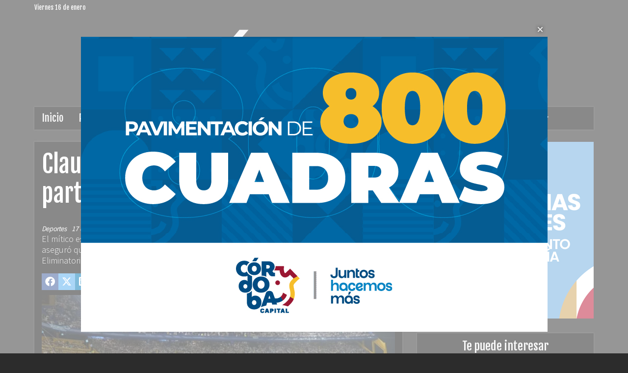

--- FILE ---
content_type: text/html; charset=utf-8
request_url: https://elobjetivo.com.ar/contenido/68586/clausuraron-la-bombonera-tras-el-partido-de-la-seleccion
body_size: 8360
content:
<!DOCTYPE html><html lang="es"><head><title>Clausuraron La Bombonera tras el partido de la Selección</title><meta name="description" content="El mítico estadio porteño fue sancionado por la Agencia Gubernamental de Control (AGC), que aseguró que se había superado la capacidad máxima de público en el encuentro por las Eliminatorias Sudamericanas."><meta http-equiv="X-UA-Compatible" content="IE=edge"><meta charset="utf-8"><meta name="viewport" content="width=device-width,minimum-scale=1,initial-scale=1"><link rel="canonical" href="https://elobjetivo.com.ar/contenido/68586/clausuraron-la-bombonera-tras-el-partido-de-la-seleccion"><meta property="og:type" content="article"><meta property="og:site_name" content="El Objetivo"><meta property="og:title" content="Clausuraron La Bombonera tras el partido de la Selección"><meta property="og:description" content="El mítico estadio porteño fue sancionado por la Agencia Gubernamental de Control (AGC), que aseguró que se había superado la capacidad máxima de público en el encuentro por las Eliminatorias Sudamericanas."><meta property="og:url" content="https://elobjetivo.com.ar/contenido/68586/clausuraron-la-bombonera-tras-el-partido-de-la-seleccion"><meta property="og:ttl" content="2419200"><meta property="og:image" content="https://elobjetivo.com.ar/download/multimedia.normal.9554cddcfcb87451.Ym9tYm9uZXJhX25vcm1hbC53ZWJw.webp"><meta property="og:image:width" content="987"><meta property="og:image:height" content="555"><meta name="twitter:image" content="https://elobjetivo.com.ar/download/multimedia.normal.9554cddcfcb87451.Ym9tYm9uZXJhX25vcm1hbC53ZWJw.webp"><meta property="article:published_time" content="2023-11-17T08:14-03"><meta property="article:modified_time" content="2023-11-17T08:22-03"><meta property="article:section" content="Deportes"><meta property="article:tag" content="Clausuraron La Bombonera tras el partido de la Selección | El mítico estadio porteño fue sancionado por la Agencia Gubernamental de Control (AGC), que aseguró que se había superado la capacidad máxima de público en el encuentro por las Eliminatorias Sudamericanas."><meta name="twitter:card" content="summary_large_image"><meta name="twitter:title" content="Clausuraron La Bombonera tras el partido de la Selección"><meta name="twitter:description" content="El mítico estadio porteño fue sancionado por la Agencia Gubernamental de Control (AGC), que aseguró que se había superado la capacidad máxima de público en el encuentro por las Eliminatorias Sudamericanas."><link rel="amphtml" href="https://elobjetivo.com.ar/amp/68586/clausuraron-la-bombonera-tras-el-partido-de-la-seleccion"><script type="application/ld+json">{"@context":"http://schema.org","@type":"Article","url":"https://elobjetivo.com.ar/contenido/68586/clausuraron-la-bombonera-tras-el-partido-de-la-seleccion","mainEntityOfPage":"https://elobjetivo.com.ar/contenido/68586/clausuraron-la-bombonera-tras-el-partido-de-la-seleccion","name":"Clausuraron La Bombonera tras el partido de la Selecci\u00f3n","headline":"Clausuraron La Bombonera tras el partido de la Selecci\u00f3n","description":"El m\u00edtico estadio porte\u00f1o fue sancionado por la Agencia Gubernamental de Control (AGC), que asegur\u00f3 que se hab\u00eda superado la capacidad m\u00e1xima de p\u00fablico en el encuentro por las Eliminatorias Sudamericanas.","articleSection":"Deportes","datePublished":"2023-11-17T08:14","dateModified":"2023-11-17T08:22","image":"https://elobjetivo.com.ar/download/multimedia.normal.9554cddcfcb87451.Ym9tYm9uZXJhX25vcm1hbC53ZWJw.webp","keywords":"Clausura,La Bombonera","publisher":{"@context":"http://schema.org","@type":"Organization","name":"El Objetivo","url":"https://elobjetivo.com.ar/","logo":{"@type":"ImageObject","url":"https://elobjetivo.com.ar/static/custom/logo-grande.png?t=2026-01-16+03%3A00%3A05.906329"}},"author":{"@type":"Person","name":"El Objetivo","url":"/usuario/2/el-objetivo"}}</script><meta name="generator" content="Medios CMS"><link rel="dns-prefetch" href="https://fonts.googleapis.com"><link rel="preconnect" href="https://fonts.googleapis.com" crossorigin><link rel="shortcut icon" href="https://elobjetivo.com.ar/static/custom/favicon.png?t=2026-01-16+03%3A00%3A05.906329"><link rel="apple-touch-icon" href="https://elobjetivo.com.ar/static/custom/favicon.png?t=2026-01-16+03%3A00%3A05.906329"><link rel="stylesheet" href="/static/plugins/fontawesome/css/fontawesome.min.css"><link rel="stylesheet" href="/static/plugins/fontawesome/css/brands.min.css"><link rel="stylesheet" href="/static/plugins/fontawesome/css/solid.min.css"><link rel="stylesheet" href="https://maxcdn.bootstrapcdn.com/bootstrap/3.3.6/css/bootstrap.min.css"><link rel="stylesheet" href="/static/css/t_default/space-default.css?v=25.2-beta5" id="estilo-css"><link rel="stylesheet" href="https://fonts.googleapis.com/css?family=Source+Sans+Pro:300|Fjalla+One&display=swap" crossorigin="anonymous" id="font-url"><style>:root {--font-family-alt: 'Fjalla One', sans-serif;--font-family: 'Source Sans Pro', sans-serif;} :root {--html-font-size: 16px;--main-color: #ffffff; --bg-color: #2c2c2c; --splash-opacity: 0.5;--splash-pointer-events: initial;--splash-align-items: center;--splash-justify-content: center;} </style><link rel="stylesheet" href="https://cdnjs.cloudflare.com/ajax/libs/photoswipe/4.1.2/photoswipe.min.css"><link rel="stylesheet" href="https://cdnjs.cloudflare.com/ajax/libs/photoswipe/4.1.2/default-skin/default-skin.min.css"><script defer src="https://cdnjs.cloudflare.com/ajax/libs/lazysizes/5.3.2/lazysizes.min.js" integrity="sha512-q583ppKrCRc7N5O0n2nzUiJ+suUv7Et1JGels4bXOaMFQcamPk9HjdUknZuuFjBNs7tsMuadge5k9RzdmO+1GQ==" crossorigin="anonymous" referrerpolicy="no-referrer"></script><script async src="https://www.googletagmanager.com/gtag/js"></script><script>window.dataLayer=window.dataLayer||[];function gtag(){dataLayer.push(arguments);};gtag('js',new Date());gtag('config','G-ETDKF070NV');gtag('config','311021734');</script><script async src="https://www.googletagmanager.com/gtag/js?id=G-C4B62NWFMH"></script><script>window.dataLayer=window.dataLayer||[];function gtag(){dataLayer.push(arguments);}
gtag('js',new Date());gtag('config','G-C4B62NWFMH');</script><script>!function(f,b,e,v,n,t,s)
{if(f.fbq)return;n=f.fbq=function(){n.callMethod?n.callMethod.apply(n,arguments):n.queue.push(arguments)};if(!f._fbq)f._fbq=n;n.push=n;n.loaded=!0;n.version='2.0';n.queue=[];t=b.createElement(e);t.async=!0;t.src=v;s=b.getElementsByTagName(e)[0];s.parentNode.insertBefore(t,s)}(window,document,'script','https://connect.facebook.net/en_US/fbevents.js');fbq('init','772326040958831');fbq('track','PageView');</script><noscript><img class="lazyload" data-src="https://www.facebook.com/tr?id=772326040958831&ev=PageView&noscript=1" height="1" src="data:," style="display:none" width="1"></noscript></head><body><div id="wrapper" class="wrapper contenido contenido noticia"><header id="header"><div class="barra-superior"><div class="container"><span class="fecha-hoy" style="padding-bottom:5px;">Viernes 16 de enero</span></div></div><div class="barra-central"><div class="container"><div class="logo"><a href="/"><img class="only-desktop" src="https://elobjetivo.com.ar/static/custom/logo.png?t=2026-01-16+03%3A00%3A05.906329" alt="El Objetivo"><img class="only-mobile" src="https://elobjetivo.com.ar/static/custom/logo-movil.png?t=2026-01-16+03%3A00%3A05.906329" alt="El Objetivo"></a></div></div><div class="container"></div></div><div class="barra-publi"><div class="container"></div></div><div class="barra-menu-principal"><div class="container"><nav class="navbar" role="navigation" id="menu-principal"><div class="container-fluid"><div class="navbar-header"><button type="button" class="navbar-toggle" data-toggle="collapse" data-target="#menu-principal-collapse"><i class="fa fa-bars"></i></button></div><div class="collapse navbar-collapse" id="menu-principal-collapse"><ul class="nav navbar-nav"><li class><a href="javascript:void(0)" target> Inicio </a></li><li class><a href="/categoria/7/politica" target> Política </a></li><li class><a href="/categoria/8/mercados" target> Mercado </a></li><li class><a href="/categoria/9/sociedad" target> Sociedad </a></li><li class><a href="/categoria/16/internacional" target> Internacional </a></li><li class><a href="/categoria/11/bussines" target> Business </a></li><li class><a href="https://www.ecoobjetivo.com.ar" target="_blank"> EcoObjetivo </a></li><li class="dropdown"><a href="/categoria/19/comunidad-entrepreneur" target class="dropdown-toggle" data-toggle="dropdown" data-hover="dropdown" data-delay="0" data-close-others="false"> Comunidad Entrepreneur <i class="fa fa-chevron-down"></i></a><ul class="dropdown-menu"><li><a href="/categoria/37/fide" target> FIDE </a></li></ul></li><li class="dropdown"><a href="None" target="_blank" class="dropdown-toggle" data-toggle="dropdown" data-hover="dropdown" data-delay="0" data-close-others="false"> Más <i class="fa fa-chevron-down"></i></a><ul class="dropdown-menu"><li><a href="https://regionobjetivo.com.ar" target="_blank"> RegiónObjetivo </a></li><li><a href="/categoria/12/tecno-innova" target> Tecno&amp;Innova </a></li><li><a href="/categoria/10/cultura" target> Cultura </a></li><li><a href="/categoria/18/deportes" target> Deportes </a></li><li><a href="/categoria/13/finde" target> Sale Finde </a></li><li><a href="/categoria/22/universidad" target> Universidad </a></li><li><a href="/categoria/26/opinion" target> Opinión </a></li><li><a href="/categoria/30/objetivo-sindical" target> Objetivo Sindical </a></li><li><a href="/contenido/341/criptomonedas" target> CryptoObjetivo </a></li><li><a href="/buscar" target><i class="fa fa-fw fa-search"></i> Buscar </a></li></ul></li></ul></div></div></nav></div></div></header><section class="pagina contenido"><div class="container"><div class="row"><div class="col-md-8"><div class="contenido-central-pagina"><article class="cuerpo-principal contenido noticia" id="noticia-68586"><header><h1 class="titulo">Clausuraron La Bombonera tras el partido de la Selección</h1><div class="info"><span class="categoria"><a href="https://elobjetivo.com.ar/categoria/18/deportes">Deportes</a></span><span class="fecha"><span class="fecha">17 de noviembre de 2023</span></span><span class="autor"> Por <span><a href="/usuario/2/el-objetivo"><span>El Objetivo</span></a></span></span></div><div class="detalle">El mítico estadio porteño fue sancionado por la Agencia Gubernamental de Control (AGC), que aseguró que se había superado la capacidad máxima de público en el encuentro por las Eliminatorias Sudamericanas.</div></header><div class="fullpost__share-post widget-share-post share_post "><a class="share_post__item facebook" href="https://www.facebook.com/sharer/sharer.php?u=https://elobjetivo.com.ar/contenido/68586/clausuraron-la-bombonera-tras-el-partido-de-la-seleccion" target="_blank"><i class="fa fa-fw fa-lg fa-brands fa-facebook"></i></a><a class="share_post__item twitter" href="https://twitter.com/intent/tweet?url=https://elobjetivo.com.ar/contenido/68586/clausuraron-la-bombonera-tras-el-partido-de-la-seleccion&text=Clausuraron%20La%20Bombonera%20tras%20el%20partido%20de%20la%20Selecci%C3%B3n" target="_blank"><i class="fa fa-fw fa-lg fa-brands fa-x-twitter"></i></a><a class="share_post__item linkedin" href="https://www.linkedin.com/shareArticle?url=https://elobjetivo.com.ar/contenido/68586/clausuraron-la-bombonera-tras-el-partido-de-la-seleccion" target="_blank"><i class="fa fa-fw fa-lg fa-brands fa-linkedin"></i></a><a class="share_post__item pinterest" href="https://pinterest.com/pin/create/bookmarklet/?url=https://elobjetivo.com.ar/contenido/68586/clausuraron-la-bombonera-tras-el-partido-de-la-seleccion" target="_blank"><i class="fa fa-fw fa-lg fa-brands fa-pinterest"></i></a><a class="share_post__item whatsapp" href="https://api.whatsapp.com/send?text=Clausuraron La Bombonera tras el partido de la Selección+https://elobjetivo.com.ar/contenido/68586/clausuraron-la-bombonera-tras-el-partido-de-la-seleccion" target="_blank"><i class="fa fa-fw fa-lg fa-brands fa-whatsapp"></i></a><a class="share_post__item telegram" href="https://t.me/share/url?url=https://elobjetivo.com.ar/contenido/68586/clausuraron-la-bombonera-tras-el-partido-de-la-seleccion&text=Clausuraron La Bombonera tras el partido de la Selección" target="_blank"><i class="fa fa-fw fa-lg fa-brands fa-telegram"></i></a><a class="share_post__item mobile" onclick="mobile_share('https://elobjetivo.com.ar/contenido/68586/clausuraron-la-bombonera-tras-el-partido-de-la-seleccion', 'Clausuraron La Bombonera tras el partido de la Selección')"><i class="fa fa-fw fa-lg fa-share-alt"></i></a><script>function mobile_share(url,title){if(navigator.share){navigator.share({title:title,url:url}).catch((error)=>console.log('Error sharing',error));}else{console.log('LOG: navigator.share not available');return false;}}</script></div><div class="fullpost__imagen "><img alt="bombonera" class="img-responsive lazyload" data-sizes="auto" data-src="/download/multimedia.normal.9554cddcfcb87451.Ym9tYm9uZXJhX25vcm1hbC53ZWJw.webp" data-srcset="/download/multimedia.normal.9554cddcfcb87451.Ym9tYm9uZXJhX25vcm1hbC53ZWJw.webp 987w, /download/multimedia.miniatura.ba33968bddb9ac02.Ym9tYm9uZXJhX21pbmlhdHVyYS53ZWJw.webp 400w" height="555" src="data:," width="987"><div class="fullpost__detalle-multimedia"><span>Clausuraron La Bombonera tras el partido de la Selección</span></div></div><div class="bloque-html"><div class="codigo-html"><div class="medios-widget script" id="1692736462434"><script async src="https://pagead2.googlesyndication.com/pagead/js/adsbygoogle.js?client=ca-pub-5110426463620309"></script><ins class="adsbygoogle" data-ad-client="ca-pub-5110426463620309" data-ad-format="fluid" data-ad-layout-key="-fb+5w+4e-db+86" data-ad-slot="2485681784" style="display: block;"></ins><script>(adsbygoogle=window.adsbygoogle||[]).push({});</script></div></div></div><div class="cuerpo fullpost__cuerpo"><p>La Bombonera fue clausurada por el Gobierno porte&ntilde;o tras el partido de la Selecci&oacute;n argentina contra su par de Uruguay por la presunta violaci&oacute;n al m&aacute;ximo de capacidad del estadio de Boca Juniors.</p><p>Minutos despu&eacute;s de que hinchas y jugadores abandonaran el Alberto J. Armando, en el barrio porte&ntilde;o de La Boca, inspectores de la Agencia Gubernamental de Control (AGC) de la Ciudad de Buenos Aires se acercaron hasta all&iacute; para poner las fajas rojas con la leyenda "Clausurado".</p><p>"Orgullosos de haber recibido en casa a los campeones del mundo en un clima festivo y con total normalidad, el Club Atl&eacute;tico Boca Juniors comunica que, a pesar de no haber superado la capacidad m&aacute;xima del estadio, la agencia gubernamental de control del GCBA decidi&oacute;, finalizado el encuentro, la clausura de La Bombonera por alegar que se hab&iacute;a superado su capacidad de aforo", se&ntilde;al&oacute; la instituci&oacute;n.</p><p>Y agreg&oacute;: "Dadas las circunstancias del caso, el club considera que dicha acci&oacute;n evidencia animosidad contra la instituci&oacute;n, algo que se ha reiterado sugestivamente en varias oportunidades en lo que va del a&ntilde;o".</p><p>De esta manera, tom&oacute; a&uacute;n m&aacute;s temperatura el clima previo a las elecciones que habr&aacute; en Boca el 2 de diciembre y que tendr&aacute;n como contendientes a las duplas Juan Rom&aacute;n Riquelme-Jorge Amor Ameal, por el oficialismo, y Andr&eacute;s Ibarra-Mauricio Macri, por la oposici&oacute;n.</p></div><div class="etiquetas"><span class="etiqueta"><a href="https://elobjetivo.com.ar/tema/2848/clausura">Clausura</a></span><span class="etiqueta"><a href="https://elobjetivo.com.ar/tema/25138/la-bombonera">La Bombonera</a></span></div><section class="info-autor"><div class="foto" style="background-image:url('/download/auth_user.foto.9ea831af23f41e97.70657266696c312e706e67.png');"><a href="/usuario/2/el-objetivo"></a></div><div class="datos"><h1 class="nombre"><a href="/usuario/2/el-objetivo">El Objetivo</a></h1><div class="descripcion"></div><div class="perfiles-sociales"></div></div></section><div class="bloque-html"><div class="codigo-html"><div class="medios-widget script" id="1698155457381"><script async src="https://pagead2.googlesyndication.com/pagead/js/adsbygoogle.js?client=ca-pub-5110426463620309"></script> <ins class="adsbygoogle" data-ad-client="ca-pub-5110426463620309" data-ad-format="auto" data-ad-slot="1533509330" data-full-width-responsive="true" style="display: block;"></ins><script>(adsbygoogle=window.adsbygoogle||[]).push({});</script></div></div></div></article><section class="bloque relacionados-pie"><h1 class="titulo-bloque"><span>Te puede interesar</span></h1><div class="contenido-bloque"><article class="relacionado"><div class="imagen"><a class="link" href="/contenido/94271/el-salteno-luciano-benavides-paso-a-liderar-el-dakar-2026-en-motos"><img alt="EL OBJETIVO FOTO LUCIANO BENAVIDES DAKAR 2026 X" class="img-responsive lazyload" data-sizes="auto" data-src="/download/multimedia.normal.b2ed6deabcf67a2e.bm9ybWFsLndlYnA%3D.webp" data-srcset="/download/multimedia.normal.b2ed6deabcf67a2e.bm9ybWFsLndlYnA%3D.webp 999w, /download/multimedia.miniatura.89f23288d1a0a3e5.bWluaWF0dXJhLndlYnA%3D.webp 400w" height="666" src="data:," width="999"></a></div><h1 class="titulo"><a href="/contenido/94271/el-salteno-luciano-benavides-paso-a-liderar-el-dakar-2026-en-motos">El salteño Luciano Benavides pasó a liderar el Dakar 2026 en motos</a></h1></article><article class="relacionado"><div class="imagen"><a class="link" href="/contenido/94273/juniors-y-el-9-de-morteros-jugaran-la-semifinal-con-la-presencia-de-ambas-hincha"><img alt="EL OBJETIVO FOTO COSEDEPRO OPERATIVO JUNIORS 9 DE MORTEROS" class="img-responsive lazyload" data-sizes="auto" data-src="/download/multimedia.normal.8fc9a73940c2dcf4.bm9ybWFsLndlYnA%3D.webp" data-srcset="/download/multimedia.normal.8fc9a73940c2dcf4.bm9ybWFsLndlYnA%3D.webp 999w, /download/multimedia.miniatura.92ea33334edcc8d9.bWluaWF0dXJhLndlYnA%3D.webp 400w" height="666" src="data:," width="999"></a></div><h1 class="titulo"><a href="/contenido/94273/juniors-y-el-9-de-morteros-jugaran-la-semifinal-con-la-presencia-de-ambas-hincha">Juniors y el “9” de Morteros jugarán la semifinal con la presencia de ambas hinchadas</a></h1></article><article class="relacionado"><div class="imagen"><a class="link" href="/contenido/94265/racing-de-cordoba-presento-a-ricardo-centurion-como-su-gran-apuesta"><img alt="EL OBJETIVO FOTO RACING CBA CENTURION PRESENTACION" class="img-responsive lazyload" data-sizes="auto" data-src="/download/multimedia.normal.a41a6f5c6f46fbda.bm9ybWFsLndlYnA%3D.webp" data-srcset="/download/multimedia.normal.a41a6f5c6f46fbda.bm9ybWFsLndlYnA%3D.webp 999w, /download/multimedia.miniatura.b7a5248e18a5d5d5.bWluaWF0dXJhLndlYnA%3D.webp 400w" height="691" src="data:," width="999"></a></div><h1 class="titulo"><a href="/contenido/94265/racing-de-cordoba-presento-a-ricardo-centurion-como-su-gran-apuesta">Racing de Córdoba presentó a Ricardo Centurión como su gran apuesta</a></h1></article><article class="relacionado"><div class="imagen"><a class="link" href="/contenido/94254/un-tenista-amateur-sorprendio-a-sinner-y-gano-un-millon-de-dolares-australianos"><img alt="Jordan Smith" class="img-responsive lazyload" data-sizes="auto" data-src="/download/multimedia.normal.a536512da234b34c.bm9ybWFsLndlYnA%3D.webp" data-srcset="/download/multimedia.normal.a536512da234b34c.bm9ybWFsLndlYnA%3D.webp 1280w, /download/multimedia.miniatura.919f6e0abd9d70e1.bWluaWF0dXJhLndlYnA%3D.webp 400w" height="720" src="data:," width="1280"></a></div><h1 class="titulo"><a href="/contenido/94254/un-tenista-amateur-sorprendio-a-sinner-y-gano-un-millon-de-dolares-australianos">Un tenista amateur sorprendió a Sinner y ganó un millón de dólares australianos</a></h1></article><article class="relacionado"><div class="imagen"><a class="link" href="/contenido/94190/luciano-benavides-gano-la-octava-etapa-y-es-el-nuevo-lider-del-rally-dakar-2026"><img alt="luciano benavidez" class="img-responsive lazyload" data-sizes="auto" data-src="/download/multimedia.normal.a0b2baa2c3998e84.bm9ybWFsLndlYnA%3D.webp" data-srcset="/download/multimedia.normal.a0b2baa2c3998e84.bm9ybWFsLndlYnA%3D.webp 1000w, /download/multimedia.miniatura.b1331dbbe84bc069.bWluaWF0dXJhLndlYnA%3D.webp 400w" height="685" src="data:," width="1000"></a></div><h1 class="titulo"><a href="/contenido/94190/luciano-benavides-gano-la-octava-etapa-y-es-el-nuevo-lider-del-rally-dakar-2026">Luciano Benavides ganó la octava etapa y es el nuevo líder del Rally Dakar 2026</a></h1></article><article class="relacionado"><div class="imagen"><a class="link" href="/contenido/94148/barcelona-y-real-madrid-definen-la-supercopa-de-espana-2026"><img alt="Barcelona vs Real Madrid" class="img-responsive lazyload" data-sizes="auto" data-src="/download/multimedia.normal.bd308ca3d846039e.bm9ybWFsLndlYnA%3D.webp" data-srcset="/download/multimedia.normal.bd308ca3d846039e.bm9ybWFsLndlYnA%3D.webp 1280w, /download/multimedia.miniatura.80461b71e83b0001.bWluaWF0dXJhLndlYnA%3D.webp 400w" height="854" src="data:," width="1280"></a></div><h1 class="titulo"><a href="/contenido/94148/barcelona-y-real-madrid-definen-la-supercopa-de-espana-2026">Barcelona y Real Madrid definen la Supercopa de España 2026</a></h1></article><article class="relacionado"><div class="imagen"><a class="link" href="/contenido/94137/atenas-logro-un-valioso-triunfo-ante-olimpico-de-la-banda"><img alt="Atenas" class="img-responsive lazyload" data-sizes="auto" data-src="/download/multimedia.normal.95fe629feb2fad10.bm9ybWFsLndlYnA%3D.webp" data-srcset="/download/multimedia.normal.95fe629feb2fad10.bm9ybWFsLndlYnA%3D.webp 1024w, /download/multimedia.miniatura.8c6c0abbc1485d97.bWluaWF0dXJhLndlYnA%3D.webp 400w" height="682" src="data:," width="1024"></a></div><h1 class="titulo"><a href="/contenido/94137/atenas-logro-un-valioso-triunfo-ante-olimpico-de-la-banda">Atenas logró un valioso triunfo ante Olímpico de La Banda</a></h1></article><article class="relacionado"><div class="imagen"><a class="link" href="/contenido/94124/atenas-juega-contra-olimpico-de-la-banda-en-cordoba"><img alt="Atenas" class="img-responsive lazyload" data-sizes="auto" data-src="/download/multimedia.normal.9c322838841e4dc6.bm9ybWFsLndlYnA%3D.webp" data-srcset="/download/multimedia.normal.9c322838841e4dc6.bm9ybWFsLndlYnA%3D.webp 1024w, /download/multimedia.miniatura.be930ec68309bd53.bWluaWF0dXJhLndlYnA%3D.webp 400w" height="683" src="data:," width="1024"></a></div><h1 class="titulo"><a href="/contenido/94124/atenas-juega-contra-olimpico-de-la-banda-en-cordoba">Atenas juega contra Olímpico de La Banda en Córdoba</a></h1></article><article class="relacionado"><div class="imagen"><a class="link" href="/contenido/94111/franco-colapinto-vuelve-a-pista-cuando-corre-por-primera-vez-en-2026-con-alpine"><img alt="Franco Colapinto 7" class="img-responsive lazyload" data-sizes="auto" data-src="/download/multimedia.normal.9c36d67eb3ed9b06.bm9ybWFsLndlYnA%3D.webp" data-srcset="/download/multimedia.normal.9c36d67eb3ed9b06.bm9ybWFsLndlYnA%3D.webp 678w, /download/multimedia.miniatura.b0f565b23fe439c9.bWluaWF0dXJhLndlYnA%3D.webp 400w" height="433" src="data:," width="678"></a></div><h1 class="titulo"><a href="/contenido/94111/franco-colapinto-vuelve-a-pista-cuando-corre-por-primera-vez-en-2026-con-alpine">Franco Colapinto vuelve a pista: cuándo corre por primera vez en 2026 con Alpine</a></h1></article><article class="relacionado"><div class="imagen"><a class="link" href="/contenido/94080/museo-provincial-del-deporte-una-opcion-ideal-para-disfrutar-en-vacaciones"><img alt="noche de los museos kempes" class="img-responsive lazyload" data-sizes="auto" data-src="/download/multimedia.normal.ad9133e0d04feefa.bm9ybWFsLndlYnA%3D.webp" data-srcset="/download/multimedia.normal.ad9133e0d04feefa.bm9ybWFsLndlYnA%3D.webp 993w, /download/multimedia.miniatura.b5f3dc6c3059d73c.bWluaWF0dXJhLndlYnA%3D.webp 400w" height="662" src="data:," width="993"></a></div><h1 class="titulo"><a href="/contenido/94080/museo-provincial-del-deporte-una-opcion-ideal-para-disfrutar-en-vacaciones">Museo Provincial del Deporte, una opción ideal para disfrutar en vacaciones</a></h1></article><article class="relacionado"><div class="imagen"><a class="link" href="/contenido/94053/formula-1-se-modifico-el-formato-de-la-clasificacion-para-2026"><img alt="formula 1" class="img-responsive lazyload" data-sizes="auto" data-src="/download/multimedia.normal.8ff3f89021f10ae1.666f726d756c6120315f6e6f726d616c2e6a7067.jpg" data-srcset="/download/multimedia.normal.8ff3f89021f10ae1.666f726d756c6120315f6e6f726d616c2e6a7067.jpg 1000w, /download/multimedia.miniatura.8fea68a5d16abd83.666f726d756c6120315f6d696e6961747572612e6a7067.jpg 400w" height="600" src="data:," width="1000"></a></div><h1 class="titulo"><a href="/contenido/94053/formula-1-se-modifico-el-formato-de-la-clasificacion-para-2026">Fórmula 1: se modificó el formato de la clasificación para 2026</a></h1></article><article class="relacionado"><div class="imagen"><a class="link" href="/contenido/94045/copa-argentina-se-conocieron-las-fechas-de-los-partidos-de-los-cordobeses"><img alt="Copa Argentina" class="img-responsive lazyload" data-sizes="auto" data-src="/download/multimedia.normal.8f5f2854752938d1.Q29wYSBBcmdlbnRpbmFfbm9ybWFsLndlYnA%3D.webp" data-srcset="/download/multimedia.normal.8f5f2854752938d1.Q29wYSBBcmdlbnRpbmFfbm9ybWFsLndlYnA%3D.webp 750w, /download/multimedia.miniatura.9e812e0cd0b672c5.Q29wYSBBcmdlbnRpbmFfbWluaWF0dXJhLndlYnA%3D.webp 400w" height="422" src="data:," width="750"></a></div><h1 class="titulo"><a href="/contenido/94045/copa-argentina-se-conocieron-las-fechas-de-los-partidos-de-los-cordobeses">Copa Argentina: se conocieron las fechas de los partidos de los cordobeses</a></h1></article></div></section></div></div><div class="col-md-4"><div id="publi-193" data-nombre="Gob_Cba_Noticias" class="publi publi-imagen not-desktop C8"><img class="img-responsive lazyload puntero" width="360" height="360" data-url="https://youtu.be/HobirLe6SmA" data-publicidad="193" data-nombre="Gob_Cba_Noticias" style="margin:0 auto" src="data:," data-src="/download/publicidades.imagxs.82ead1a4aca455f4.aW1hZ3hzLmdpZg==.gif"></div><div id="publi-193" data-nombre="Gob_Cba_Noticias" class="publi publi-imagen not-movil C8"><img class="img-responsive lazyload puntero" width="360" height="360" data-url="https://youtu.be/HobirLe6SmA" data-publicidad="193" data-nombre="Gob_Cba_Noticias" style="margin:0 auto" src="data:," data-src="/download/publicidades.imagen.a0687283364763bf.aW1hZ2VuLmdpZg==.gif"></div><div class="bloque-html"><div class="codigo-html"><div class="medios-widget script" id="1692736552745"><amp-ad data-ad-client="ca-pub-5110426463620309" data-ad-slot="7650292831" data-auto-format="rspv" data-full-width height="320" type="adsense" width="100vw"><div overflow></div></amp-ad></div></div></div><section class="bloque relacionados-lateral"><h1 class="titulo-bloque"><span>Te puede interesar</span></h1><div class="contenido-bloque"><article class="relacionado"><div class="imagen"><a class="link" href="/contenido/94271/el-salteno-luciano-benavides-paso-a-liderar-el-dakar-2026-en-motos"><img alt="EL OBJETIVO FOTO LUCIANO BENAVIDES DAKAR 2026 X" class="img-responsive lazyload" data-sizes="auto" data-src="/download/multimedia.normal.b2ed6deabcf67a2e.bm9ybWFsLndlYnA%3D.webp" data-srcset="/download/multimedia.normal.b2ed6deabcf67a2e.bm9ybWFsLndlYnA%3D.webp 999w, /download/multimedia.miniatura.89f23288d1a0a3e5.bWluaWF0dXJhLndlYnA%3D.webp 400w" height="666" src="data:," width="999"></a></div><h1 class="titulo"><a href="/contenido/94271/el-salteno-luciano-benavides-paso-a-liderar-el-dakar-2026-en-motos">El salteño Luciano Benavides pasó a liderar el Dakar 2026 en motos</a></h1></article><article class="relacionado"><div class="imagen"><a class="link" href="/contenido/94273/juniors-y-el-9-de-morteros-jugaran-la-semifinal-con-la-presencia-de-ambas-hincha"><img alt="EL OBJETIVO FOTO COSEDEPRO OPERATIVO JUNIORS 9 DE MORTEROS" class="img-responsive lazyload" data-sizes="auto" data-src="/download/multimedia.normal.8fc9a73940c2dcf4.bm9ybWFsLndlYnA%3D.webp" data-srcset="/download/multimedia.normal.8fc9a73940c2dcf4.bm9ybWFsLndlYnA%3D.webp 999w, /download/multimedia.miniatura.92ea33334edcc8d9.bWluaWF0dXJhLndlYnA%3D.webp 400w" height="666" src="data:," width="999"></a></div><h1 class="titulo"><a href="/contenido/94273/juniors-y-el-9-de-morteros-jugaran-la-semifinal-con-la-presencia-de-ambas-hincha">Juniors y el “9” de Morteros jugarán la semifinal con la presencia de ambas hinchadas</a></h1></article><article class="relacionado"><div class="imagen"><a class="link" href="/contenido/94265/racing-de-cordoba-presento-a-ricardo-centurion-como-su-gran-apuesta"><img alt="EL OBJETIVO FOTO RACING CBA CENTURION PRESENTACION" class="img-responsive lazyload" data-sizes="auto" data-src="/download/multimedia.normal.a41a6f5c6f46fbda.bm9ybWFsLndlYnA%3D.webp" data-srcset="/download/multimedia.normal.a41a6f5c6f46fbda.bm9ybWFsLndlYnA%3D.webp 999w, /download/multimedia.miniatura.b7a5248e18a5d5d5.bWluaWF0dXJhLndlYnA%3D.webp 400w" height="691" src="data:," width="999"></a></div><h1 class="titulo"><a href="/contenido/94265/racing-de-cordoba-presento-a-ricardo-centurion-como-su-gran-apuesta">Racing de Córdoba presentó a Ricardo Centurión como su gran apuesta</a></h1></article><article class="relacionado"><div class="imagen"><a class="link" href="/contenido/94254/un-tenista-amateur-sorprendio-a-sinner-y-gano-un-millon-de-dolares-australianos"><img alt="Jordan Smith" class="img-responsive lazyload" data-sizes="auto" data-src="/download/multimedia.normal.a536512da234b34c.bm9ybWFsLndlYnA%3D.webp" data-srcset="/download/multimedia.normal.a536512da234b34c.bm9ybWFsLndlYnA%3D.webp 1280w, /download/multimedia.miniatura.919f6e0abd9d70e1.bWluaWF0dXJhLndlYnA%3D.webp 400w" height="720" src="data:," width="1280"></a></div><h1 class="titulo"><a href="/contenido/94254/un-tenista-amateur-sorprendio-a-sinner-y-gano-un-millon-de-dolares-australianos">Un tenista amateur sorprendió a Sinner y ganó un millón de dólares australianos</a></h1></article><article class="relacionado"><div class="imagen"><a class="link" href="/contenido/94190/luciano-benavides-gano-la-octava-etapa-y-es-el-nuevo-lider-del-rally-dakar-2026"><img alt="luciano benavidez" class="img-responsive lazyload" data-sizes="auto" data-src="/download/multimedia.normal.a0b2baa2c3998e84.bm9ybWFsLndlYnA%3D.webp" data-srcset="/download/multimedia.normal.a0b2baa2c3998e84.bm9ybWFsLndlYnA%3D.webp 1000w, /download/multimedia.miniatura.b1331dbbe84bc069.bWluaWF0dXJhLndlYnA%3D.webp 400w" height="685" src="data:," width="1000"></a></div><h1 class="titulo"><a href="/contenido/94190/luciano-benavides-gano-la-octava-etapa-y-es-el-nuevo-lider-del-rally-dakar-2026">Luciano Benavides ganó la octava etapa y es el nuevo líder del Rally Dakar 2026</a></h1></article><article class="relacionado"><div class="imagen"><a class="link" href="/contenido/94148/barcelona-y-real-madrid-definen-la-supercopa-de-espana-2026"><img alt="Barcelona vs Real Madrid" class="img-responsive lazyload" data-sizes="auto" data-src="/download/multimedia.normal.bd308ca3d846039e.bm9ybWFsLndlYnA%3D.webp" data-srcset="/download/multimedia.normal.bd308ca3d846039e.bm9ybWFsLndlYnA%3D.webp 1280w, /download/multimedia.miniatura.80461b71e83b0001.bWluaWF0dXJhLndlYnA%3D.webp 400w" height="854" src="data:," width="1280"></a></div><h1 class="titulo"><a href="/contenido/94148/barcelona-y-real-madrid-definen-la-supercopa-de-espana-2026">Barcelona y Real Madrid definen la Supercopa de España 2026</a></h1></article><article class="relacionado"><div class="imagen"><a class="link" href="/contenido/94137/atenas-logro-un-valioso-triunfo-ante-olimpico-de-la-banda"><img alt="Atenas" class="img-responsive lazyload" data-sizes="auto" data-src="/download/multimedia.normal.95fe629feb2fad10.bm9ybWFsLndlYnA%3D.webp" data-srcset="/download/multimedia.normal.95fe629feb2fad10.bm9ybWFsLndlYnA%3D.webp 1024w, /download/multimedia.miniatura.8c6c0abbc1485d97.bWluaWF0dXJhLndlYnA%3D.webp 400w" height="682" src="data:," width="1024"></a></div><h1 class="titulo"><a href="/contenido/94137/atenas-logro-un-valioso-triunfo-ante-olimpico-de-la-banda">Atenas logró un valioso triunfo ante Olímpico de La Banda</a></h1></article><article class="relacionado"><div class="imagen"><a class="link" href="/contenido/94124/atenas-juega-contra-olimpico-de-la-banda-en-cordoba"><img alt="Atenas" class="img-responsive lazyload" data-sizes="auto" data-src="/download/multimedia.normal.9c322838841e4dc6.bm9ybWFsLndlYnA%3D.webp" data-srcset="/download/multimedia.normal.9c322838841e4dc6.bm9ybWFsLndlYnA%3D.webp 1024w, /download/multimedia.miniatura.be930ec68309bd53.bWluaWF0dXJhLndlYnA%3D.webp 400w" height="683" src="data:," width="1024"></a></div><h1 class="titulo"><a href="/contenido/94124/atenas-juega-contra-olimpico-de-la-banda-en-cordoba">Atenas juega contra Olímpico de La Banda en Córdoba</a></h1></article><article class="relacionado"><div class="imagen"><a class="link" href="/contenido/94111/franco-colapinto-vuelve-a-pista-cuando-corre-por-primera-vez-en-2026-con-alpine"><img alt="Franco Colapinto 7" class="img-responsive lazyload" data-sizes="auto" data-src="/download/multimedia.normal.9c36d67eb3ed9b06.bm9ybWFsLndlYnA%3D.webp" data-srcset="/download/multimedia.normal.9c36d67eb3ed9b06.bm9ybWFsLndlYnA%3D.webp 678w, /download/multimedia.miniatura.b0f565b23fe439c9.bWluaWF0dXJhLndlYnA%3D.webp 400w" height="433" src="data:," width="678"></a></div><h1 class="titulo"><a href="/contenido/94111/franco-colapinto-vuelve-a-pista-cuando-corre-por-primera-vez-en-2026-con-alpine">Franco Colapinto vuelve a pista: cuándo corre por primera vez en 2026 con Alpine</a></h1></article><article class="relacionado"><div class="imagen"><a class="link" href="/contenido/94080/museo-provincial-del-deporte-una-opcion-ideal-para-disfrutar-en-vacaciones"><img alt="noche de los museos kempes" class="img-responsive lazyload" data-sizes="auto" data-src="/download/multimedia.normal.ad9133e0d04feefa.bm9ybWFsLndlYnA%3D.webp" data-srcset="/download/multimedia.normal.ad9133e0d04feefa.bm9ybWFsLndlYnA%3D.webp 993w, /download/multimedia.miniatura.b5f3dc6c3059d73c.bWluaWF0dXJhLndlYnA%3D.webp 400w" height="662" src="data:," width="993"></a></div><h1 class="titulo"><a href="/contenido/94080/museo-provincial-del-deporte-una-opcion-ideal-para-disfrutar-en-vacaciones">Museo Provincial del Deporte, una opción ideal para disfrutar en vacaciones</a></h1></article><article class="relacionado"><div class="imagen"><a class="link" href="/contenido/94053/formula-1-se-modifico-el-formato-de-la-clasificacion-para-2026"><img alt="formula 1" class="img-responsive lazyload" data-sizes="auto" data-src="/download/multimedia.normal.8ff3f89021f10ae1.666f726d756c6120315f6e6f726d616c2e6a7067.jpg" data-srcset="/download/multimedia.normal.8ff3f89021f10ae1.666f726d756c6120315f6e6f726d616c2e6a7067.jpg 1000w, /download/multimedia.miniatura.8fea68a5d16abd83.666f726d756c6120315f6d696e6961747572612e6a7067.jpg 400w" height="600" src="data:," width="1000"></a></div><h1 class="titulo"><a href="/contenido/94053/formula-1-se-modifico-el-formato-de-la-clasificacion-para-2026">Fórmula 1: se modificó el formato de la clasificación para 2026</a></h1></article><article class="relacionado"><div class="imagen"><a class="link" href="/contenido/94045/copa-argentina-se-conocieron-las-fechas-de-los-partidos-de-los-cordobeses"><img alt="Copa Argentina" class="img-responsive lazyload" data-sizes="auto" data-src="/download/multimedia.normal.8f5f2854752938d1.Q29wYSBBcmdlbnRpbmFfbm9ybWFsLndlYnA%3D.webp" data-srcset="/download/multimedia.normal.8f5f2854752938d1.Q29wYSBBcmdlbnRpbmFfbm9ybWFsLndlYnA%3D.webp 750w, /download/multimedia.miniatura.9e812e0cd0b672c5.Q29wYSBBcmdlbnRpbmFfbWluaWF0dXJhLndlYnA%3D.webp 400w" height="422" src="data:," width="750"></a></div><h1 class="titulo"><a href="/contenido/94045/copa-argentina-se-conocieron-las-fechas-de-los-partidos-de-los-cordobeses">Copa Argentina: se conocieron las fechas de los partidos de los cordobeses</a></h1></article></div></section><div class="bloque-html"><div class="codigo-html"><div class="medios-widget script" id="1698155398755"><script async src="https://pagead2.googlesyndication.com/pagead/js/adsbygoogle.js?client=ca-pub-5110426463620309"></script> <ins class="adsbygoogle" data-ad-client="ca-pub-5110426463620309" data-ad-format="auto" data-ad-slot="4116274794" data-full-width-responsive="true" style="display: block;"></ins><script>(adsbygoogle=window.adsbygoogle||[]).push({});</script></div></div></div></div></div></div></section><footer><section class="footer"><div class="container"><div class="row"><div class="col-md-4"><section class="bloque links-utiles"><h1 class="titulo-bloque"><span>Links útiles</span></h1><div class="contenido-bloque"><div class="links"><a href="/terminos" target> Términos y condiciones </a><a href="/default/contenido/42756/fuentes-rss" target> Fuentes RSS </a><a href="/contenido/236/nuestro-equipo" target> Nuestro Equipo </a><a href="/contacto" target> Contacto </a><a href="/elobjetivo/a_default/user/login?_next=%2Fa_default%2Findex" target><i class="fa fa-fw fa-sign-in"></i> Ingresar </a></div></div></section></div><div class="col-md-4"><section class="bloque"><h1 class="titulo-bloque"><span>El Objetivo</span></h1><div class="contenido-bloque"><div class="bloque-html"><div class="codigo-html"><p><img alt="LogoPie2" class="img-responsive lazyload" data-src="http://elobjetivo.com.ar/download/multimedia.miniatura.b442c8a07c5bc5ad.4c6f676f506965325f6d696e6961747572612e706e67.png" data-srcset="/download/multimedia.miniatura.b442c8a07c5bc5ad.4c6f676f506965325f6d696e6961747572612e706e67.png 370w" height="67" sizes="auto" src="data:," style="display: block; margin-left: auto; margin-right: auto;" width="198"></p></div></div></div></section></div><div class="col-md-4"><section class="bloque info-contacto"><h1 class="titulo-bloque"><span>Contacto</span></h1><div class="contenido-bloque"><div class="datos_contacto"><div class="datos"><div class="dato"><i class="fa fa-fw fa-phone"></i><span>+54 (351) 8017434</span></div><div class="dato"><i class="fa fa-fw fa-map-marker"></i><span>Córdoba</span></div><div class="dato"><i class="fa fa-fw fa-envelope"></i><span><a href="/cdn-cgi/l/email-protection#aac3c4ccc5eacfc6c5c8c0cfdec3dcc584c9c5c784cbd8"><span class="__cf_email__" data-cfemail="721b1c141d32171e1d101817061b041d5c111d1f5c1300">[email&#160;protected]</span></a></span></div></div></div></div></section></div></div></div><div class="creado-con-medios"><div class="container"><a href="https://medios.io/?utm_source=elobjetivo.com.ar&utm_medium=website&utm_campaign=logo-footer&ref=" target="_blank" rel="nofollow"><img loading="lazy" src="/static/img/creado-con-medios.png?v=25.2-beta5" alt="Sitio web creado con Medios CMS" style="height:24px"></a></div></div></section></footer></div><div id="splash" style="display:none"><div class="flotante flotante-splash"><button type="button" class="cerrar"><i class="fa fa-times"></i></button><div id="publi-184" data-nombre="Muni_Cba_Splash_3" class="publi publi-imagen not-desktop SPLASH"><img class="img-responsive lazyload puntero" width="951" height="601" data-url="https://cordoba.gob.ar/" data-publicidad="184" data-nombre="Muni_Cba_Splash_3" style="margin:0 auto" src="data:," data-src="/download/publicidades.imagxs.afe9e96d8d7b24de.aW1hZ3hzLmdpZg==.gif"></div><div id="publi-184" data-nombre="Muni_Cba_Splash_3" class="publi publi-imagen not-movil SPLASH"><img class="img-responsive lazyload puntero" width="951" height="601" data-url="https://cordoba.gob.ar/" data-publicidad="184" data-nombre="Muni_Cba_Splash_3" style="margin:0 auto" src="data:," data-src="/download/publicidades.imagen.9c74223c10075a2d.aW1hZ2VuLmdpZg==.gif"></div></div></div><div class="pswp" tabindex="-1" role="dialog" aria-hidden="true"><div class="pswp__bg"></div><div class="pswp__scroll-wrap"><div class="pswp__container"><div class="pswp__item"></div><div class="pswp__item"></div><div class="pswp__item"></div></div><div class="pswp__ui pswp__ui--hidden"><div class="pswp__top-bar"><div class="pswp__counter"></div><button class="pswp__button pswp__button--close" title="Cerrar (Esc)"></button><button class="pswp__button pswp__button--share" title="Compartir"></button><button class="pswp__button pswp__button--fs" title="Pantalla completa"></button><button class="pswp__button pswp__button--zoom" title="Zoom"></button><div class="pswp__preloader"><div class="pswp__preloader__icn"><div class="pswp__preloader__cut"><div class="pswp__preloader__donut"></div></div></div></div></div><div class="pswp__share-modal pswp__share-modal--hidden pswp__single-tap"><div class="pswp__share-tooltip"></div></div><button class="pswp__button pswp__button--arrow--left" title="Anterior"></button><button class="pswp__button pswp__button--arrow--right" title="Siguiente"></button><div class="pswp__caption"><div class="pswp__caption__center"></div></div></div></div></div><script data-cfasync="false" src="/cdn-cgi/scripts/5c5dd728/cloudflare-static/email-decode.min.js"></script><script src="https://www.google.com/recaptcha/enterprise.js" async defer></script><script>let config={template:"default",gaMedios:"G-ETDKF070NV",lang:"es",googleAnalyticsId:"311021734",recaptchaPublicKey:"6Ld7LPwrAAAAAG-0ZA5enjV7uzQwjJPVHgBn7ojV",planFree:false,preroll:null,copyProtection:null,comentarios:null,newsletter:null,photoswipe:null,splash:null,twitear:null,scrollInfinito:null,cookieConsent:null,encuestas:null,blockadblock:null,escucharArticulos:null,};config.newsletter={};config.photoswipe={items:[]};config.photoswipe.items.push({src:"/download/multimedia.normal.9554cddcfcb87451.Ym9tYm9uZXJhX25vcm1hbC53ZWJw.webp",w:"987",h:"555",title:"Clausuraron La Bombonera tras el partido de la Selección"});config.splash={frecuencia:14400,showDelay:4,closeDelay:13};config.encuestas={};config.listaContenido={etiqueta:25138,autor_id:2,};window.MediosConfig=config;</script><script defer src="/static/js/app.min.js?v=25.2-beta5"></script><script src="https://ajax.googleapis.com/ajax/libs/jquery/2.2.2/jquery.min.js"></script><script src="https://maxcdn.bootstrapcdn.com/bootstrap/3.3.6/js/bootstrap.min.js"></script><script defer src="https://static.cloudflareinsights.com/beacon.min.js/vcd15cbe7772f49c399c6a5babf22c1241717689176015" integrity="sha512-ZpsOmlRQV6y907TI0dKBHq9Md29nnaEIPlkf84rnaERnq6zvWvPUqr2ft8M1aS28oN72PdrCzSjY4U6VaAw1EQ==" data-cf-beacon='{"version":"2024.11.0","token":"002e5c0be3d94995ad025c3da865f4f2","r":1,"server_timing":{"name":{"cfCacheStatus":true,"cfEdge":true,"cfExtPri":true,"cfL4":true,"cfOrigin":true,"cfSpeedBrain":true},"location_startswith":null}}' crossorigin="anonymous"></script>
</body></html>

--- FILE ---
content_type: text/html; charset=utf-8
request_url: https://www.google.com/recaptcha/api2/aframe
body_size: -85
content:
<!DOCTYPE HTML><html><head><meta http-equiv="content-type" content="text/html; charset=UTF-8"></head><body><script nonce="IL0XViqiQQzaRB5LLIl9iA">/** Anti-fraud and anti-abuse applications only. See google.com/recaptcha */ try{var clients={'sodar':'https://pagead2.googlesyndication.com/pagead/sodar?'};window.addEventListener("message",function(a){try{if(a.source===window.parent){var b=JSON.parse(a.data);var c=clients[b['id']];if(c){var d=document.createElement('img');d.src=c+b['params']+'&rc='+(localStorage.getItem("rc::a")?sessionStorage.getItem("rc::b"):"");window.document.body.appendChild(d);sessionStorage.setItem("rc::e",parseInt(sessionStorage.getItem("rc::e")||0)+1);localStorage.setItem("rc::h",'1768593736697');}}}catch(b){}});window.parent.postMessage("_grecaptcha_ready", "*");}catch(b){}</script></body></html>